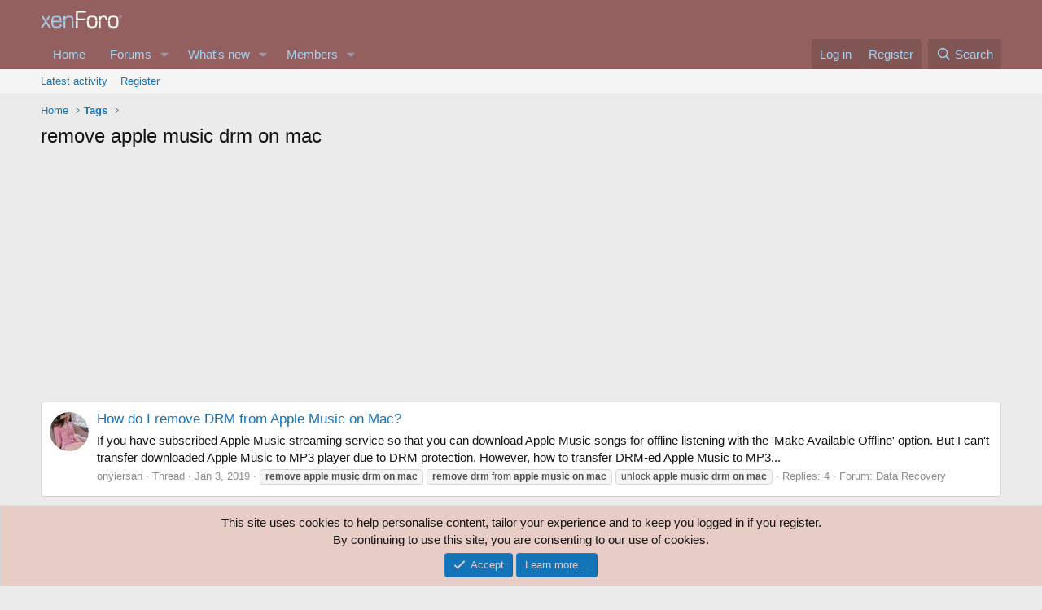

--- FILE ---
content_type: text/html; charset=utf-8
request_url: https://www.google.com/recaptcha/api2/aframe
body_size: 267
content:
<!DOCTYPE HTML><html><head><meta http-equiv="content-type" content="text/html; charset=UTF-8"></head><body><script nonce="Y0vJnvHtUnJbsF4fOn4TKQ">/** Anti-fraud and anti-abuse applications only. See google.com/recaptcha */ try{var clients={'sodar':'https://pagead2.googlesyndication.com/pagead/sodar?'};window.addEventListener("message",function(a){try{if(a.source===window.parent){var b=JSON.parse(a.data);var c=clients[b['id']];if(c){var d=document.createElement('img');d.src=c+b['params']+'&rc='+(localStorage.getItem("rc::a")?sessionStorage.getItem("rc::b"):"");window.document.body.appendChild(d);sessionStorage.setItem("rc::e",parseInt(sessionStorage.getItem("rc::e")||0)+1);localStorage.setItem("rc::h",'1769299804306');}}}catch(b){}});window.parent.postMessage("_grecaptcha_ready", "*");}catch(b){}</script></body></html>